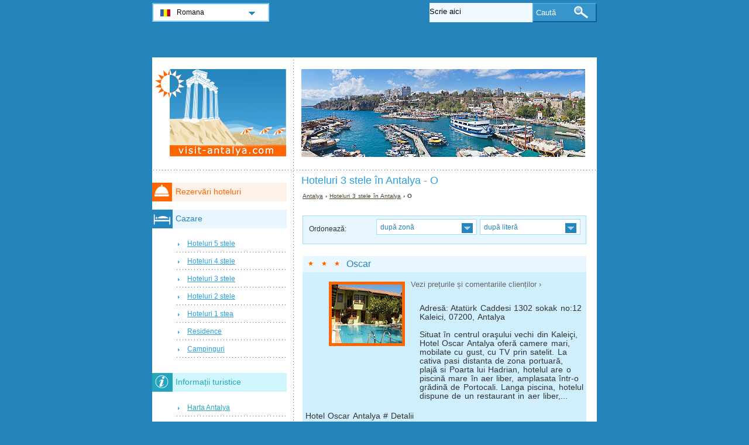

--- FILE ---
content_type: text/html; charset=utf-8
request_url: https://www.visit-antalya.com/ro/hoteluri-antalya/hoteluri-3-stele-o.html
body_size: 4669
content:
<!DOCTYPE html PUBLIC "-//W3C//DTD XHTML 1.0 Transitional//EN" "http://www.w3.org/TR/xhtml1/DTD/xhtml1-transitional.dtd">
<html xmlns="http://www.w3.org/1999/xhtml" xml:lang="ro" lang="ro">
<head>
	<meta http-equiv="Content-Type" content="text/html;charset=utf-8" />
	<title>Hoteluri 3 stele în Antalya - O</title>
	<base href="https://www.visit-antalya.com" />
	<meta name="description" content="Hoteluri 3 stele în Antalya - O" />
	<meta name="keywords" content="hoteluri,3 stele,antalya,oscar,Özmen pension,oba asa,orient,ofo,olbia,otantik butik otel,ozcan" />
	<link href="https://www.visit-antalya.com/ro/hoteluri-antalya/hoteluri-3-stele-o.html" rel="canonical" />
	<link rel="shortcut icon" href="/favicon.ico" type="image/x-icon" />
	<link type="text/css" rel="stylesheet" href="/min/?b=css&amp;f=styles.css,styles_new.css,filters.css,igallery.css" />
	<meta name="robots" content="noindex" /> 
</head>

<body>
    <div id="container">
        <div id="header">
            <h1 id="hAccommodation">Hoteluri 3 stele în Antalya - O</h1> 
            <div id="logo">
                <img src="img/antalya.png" alt="Antalya" />
            </div>
        </div>
        <div id="adw_accommodation">    
    <p id="breadcrumb">
                            <a href="/ro/" title="Antalya">Antalya</a> &#8250;
                                    
                                    <a href="/ro/hoteluri-antalya/hoteluri-3-stele.html" title="Hoteluri 3 stele în Antalya">Hoteluri 3 stele în Antalya</a> &#8250;
                                    
                            O                
    <div id="hotelsFilter">
    <ul id="sortByMenu">
        <li id="hotelsOrderBy">Ordonează:</li>
	
                  
        <li><a class="orderBy" href="#" title="după zonă" rel="nofollow">după zonă<!--[if gte IE 7]><!--></a>
      <!--<![endif]-->
	<!--[if lte IE 6]><table><tr><td><![endif]-->
            <ul id="accommAreas">
                <li>
                    <span>Kalkan</span><span>Kas</span><span>Kale</span><span>Finike</span><span>Kemer</span><a href="/ro/hoteluri-antalya/hoteluri-3-stele-6-o.html" rel="nofollow" title="Hoteluri în Antalya Antalya - Antalya">Antalya</a><span>Serik</span><span>Belek</span><span>Side</span><span>Manavgat</span><a href="/ro/hoteluri-antalya/hoteluri-3-stele-11-o.html" rel="nofollow" title="Hoteluri în Antalya Antalya - Alanya">Alanya</a><span>Saklikent</span>	          </li>
	        </ul>
       <!--[if lte IE 6]></td></tr></table></a><![endif]-->
		</li>
				
        <li><a class="orderBy" href="#" rel="nofollow" title="după literă">după literă<!--[if gte IE 7]><!--></a>
       <!--<![endif]-->
	<!--[if lte IE 6]><table><tr><td><![endif]-->
        
            <ul>
                <li class="letter">
                    <a href="/ro/hoteluri-antalya/hoteluri-3-stele-a.html" rel="nofollow" title="Hoteluri în Antalya Antalya - A">A</a><a href="/ro/hoteluri-antalya/hoteluri-3-stele-b.html" rel="nofollow" title="Hoteluri în Antalya Antalya - B">B</a><a href="/ro/hoteluri-antalya/hoteluri-3-stele-c.html" rel="nofollow" title="Hoteluri în Antalya Antalya - C">C</a><a href="/ro/hoteluri-antalya/hoteluri-3-stele-d.html" rel="nofollow" title="Hoteluri în Antalya Antalya - D">D</a><a href="/ro/hoteluri-antalya/hoteluri-3-stele-e.html" rel="nofollow" title="Hoteluri în Antalya Antalya - E">E</a><a href="/ro/hoteluri-antalya/hoteluri-3-stele-f.html" rel="nofollow" title="Hoteluri în Antalya Antalya - F">F</a><a href="/ro/hoteluri-antalya/hoteluri-3-stele-g.html" rel="nofollow" title="Hoteluri în Antalya Antalya - G">G</a><a href="/ro/hoteluri-antalya/hoteluri-3-stele-h.html" rel="nofollow" title="Hoteluri în Antalya Antalya - H">H</a><a href="/ro/hoteluri-antalya/hoteluri-3-stele-i.html" rel="nofollow" title="Hoteluri în Antalya Antalya - I">I</a><span>J</span><a href="/ro/hoteluri-antalya/hoteluri-3-stele-k.html" rel="nofollow" title="Hoteluri în Antalya Antalya - K">K</a><a href="/ro/hoteluri-antalya/hoteluri-3-stele-l.html" rel="nofollow" title="Hoteluri în Antalya Antalya - L">L</a><a href="/ro/hoteluri-antalya/hoteluri-3-stele-m.html" rel="nofollow" title="Hoteluri în Antalya Antalya - M">M</a><a href="/ro/hoteluri-antalya/hoteluri-3-stele-n.html" rel="nofollow" title="Hoteluri în Antalya Antalya - N">N</a><a href="/ro/hoteluri-antalya/hoteluri-3-stele-o.html" rel="nofollow" title="Hoteluri în Antalya Antalya - O">O</a><a href="/ro/hoteluri-antalya/hoteluri-3-stele-p.html" rel="nofollow" title="Hoteluri în Antalya Antalya - P">P</a><span>Q</span><a href="/ro/hoteluri-antalya/hoteluri-3-stele-r.html" rel="nofollow" title="Hoteluri în Antalya Antalya - R">R</a><a href="/ro/hoteluri-antalya/hoteluri-3-stele-s.html" rel="nofollow" title="Hoteluri în Antalya Antalya - S">S</a><a href="/ro/hoteluri-antalya/hoteluri-3-stele-t.html" rel="nofollow" title="Hoteluri în Antalya Antalya - T">T</a><a href="/ro/hoteluri-antalya/hoteluri-3-stele-u.html" rel="nofollow" title="Hoteluri în Antalya Antalya - U">U</a><a href="/ro/hoteluri-antalya/hoteluri-3-stele-v.html" rel="nofollow" title="Hoteluri în Antalya Antalya - V">V</a><a href="/ro/hoteluri-antalya/hoteluri-3-stele-w.html" rel="nofollow" title="Hoteluri în Antalya Antalya - W">W</a><a href="/ro/hoteluri-antalya/hoteluri-3-stele-x.html" rel="nofollow" title="Hoteluri în Antalya Antalya - X">X</a><a href="/ro/hoteluri-antalya/hoteluri-3-stele-y.html" rel="nofollow" title="Hoteluri în Antalya Antalya - Y">Y</a><a href="/ro/hoteluri-antalya/hoteluri-3-stele-z.html" rel="nofollow" title="Hoteluri în Antalya Antalya - Z">Z</a>                </li>
		    </ul>
		
		<!--[if lte IE 6]></td></tr></table></a><![endif]-->
        </li>
    </ul>
<br class="clear" />
</div>
 
		<div class="details">
    	<h2 class="s3"><a href="/ro/hoteluri-antalya/hotel-oscar.html" title="Hotel Oscar Antalya">Oscar</a></h2>        
        <ol><li><img src="./img/hotels/hotel_oscar.jpg" alt="Hotel Oscar Antalya" width="120" height="100" /></li>
				<li class="affReview">Vezi prețurile și comentariile clienților &#8250;</li>
				</ol>
		<p class="continut">Adresă: Atatürk Caddesi 1302 sokak no:12 Kaleici, 07200, Antalya<br /><br />
        Situat în centrul oraşului vechi din Kaleiçi, Hotel Oscar Antalya oferă camere mari, mobilate cu gust, cu TV prin satelit. La cativa pasi distanta de zona portuară, plajă si Poarta lui Hadrian, hotelul are o piscină mare în aer liber, amplasata într-o grădină de Portocali. Langa piscina, hotelul dispune de un restaurant in aer liber,...</p>
		<p class="aff_details" ondblclick="oscar.htmlro&#38;&#38;label=antal_list_details_332">Hotel Oscar Antalya # Detalii		</p>
		    	</div>
    	 
		<div class="details">
    	<h2 class="s3"><a href="/ro/hoteluri-antalya/hotel-ozmen-pension.html" title="Hotel Özmen Pension Antalya">Özmen Pension</a></h2>        
        <ol><li><img src="./img/hotels/hotel_ozmen_pension.jpg" alt="Hotel Özmen Pension Antalya" width="120" height="100" /></li>
				<li class="affReview">Vezi prețurile și comentariile clienților &#8250;</li>
				</ol>
		<p class="continut">Adresă: Kilicarslan Mahallesi Zeytin Cikmazi No:5 Kaleici Antalya<br /><br />
        Özmen Pension se află în centrul oraşului Antalya şi este la 200 m de plajă privată, 1,5 km de Plaja Konyaaltı (10 minute cu microbuzul), 350 metri de Turnul cu ceas, la 100 metri de parcul Karaalioğlu Park, la 500 m de Port si 12 km de Aeroportul Antalya. Pensiunea Ozmen ofera 25 de camere...</p>
		<p class="aff_details" ondblclick="ozmen.htmlro&#38;&#38;label=antal_list_details_380">Hotel Özmen Pension Antalya # Detalii		</p>
		    	</div>
    	 
		<div class="details">
    	<h2 class="s3"><a href="/ro/hoteluri-antalya/hotel-oba-asa.html" title="Hotel Oba Asa Antalya">Oba Asa</a></h2>        
        <ol><li><img src="./img/no_photo.jpg" alt="Hotel Oba Asa Antalya" width="120" height="100" /></li>
				<li class="affReview">Vezi prețurile și comentariile clienților &#8250;</li>
				</ol>
		<p class="continut">Adresă: Obagol Mevkii Cevre Yolu Dadaslar Cad No: 56 , 07400 Alanya<br /><br />
        </p>
		<p class="aff_details" ondblclick="oba-asa.htmlro&#38;&#38;label=antal_list_details_444">Hotel Oba Asa Antalya # Detalii		</p>
		    	</div>
    	 
		<div class="details">
    	<h2 class="s3"><a href="/ro/hoteluri-antalya/hotel-orient.html" title="Hotel Orient Antalya">Orient</a></h2>        
        <ol><li><img src="./img/no_photo.jpg" alt="Hotel Orient Antalya" width="120" height="100" /></li>
				<li class="affReview">Vezi prețurile și comentariile clienților &#8250;</li>
				</ol>
		<p class="continut">Adresă: Güllerpınarı Mah. Molla Osmanlar Cad. No:13, 07400 Alanya<br /><br />
        </p>
		<p class="aff_details" ondblclick="orient-suite.htmlro&#38;&#38;label=antal_list_details_445">Hotel Orient Antalya # Detalii		</p>
		    	</div>
    	 
		<div class="details">
    	<h2 class="s3"><a href="/ro/hoteluri-antalya/hotel-ofo.html" title="Hotel Ofo Antalya">Ofo</a></h2>        
        <ol><li><img src="./img/hotels/hotel_ofo.jpg" alt="Hotel Ofo Antalya" width="120" height="100" /></li>
				</ol>
		<p class="continut">Adresă: Ucyol Mevkii-Lara, Antalya<br /><br />
        Ofo hotel este situat în Lara, la 500 de metri de plajă și la 10 km de Antalya. Hotelul dispune de 150 camere mobilate elegant și dotate cu tot confortul. Hotelul oferă oaspeților săi: piscină interioară și în aer liber, sauna, sala de fitness, restaurant, aer condiționat, parcare proprie. Hotelul are o plajă privată complet...</p>
		    	</div>
    	 
		<div class="details">
    	<h2 class="s3"><a href="/ro/hoteluri-antalya/hotel-olbia.html" title="Hotel Olbia Antalya">Olbia</a></h2>        
        <ol><li><img src="./img/hotels/hotel_olbia.jpg" alt="Hotel Olbia Antalya" width="120" height="100" /></li>
				</ol>
		<p class="continut">Adresă: Muratpaşa, Konyaaltı Plajı 06030 Antalya<br /><br />
        Olbia Hotel este situat la 4 km de centrul orașului Antalya și 35 km de zona de schi Antalya-Saklıkent. Hotelul dispune de 60 camere și 12 apartamente toate dotate cu: baie, WC, balcon cu vedere la mare, telefon, TV și mini-bar. Facilitățile și servicii includ: 2 restaurante, sala de ședință, lounge bar, piscină. Hotelul are...</p>
		    	</div>
    	 
		<div class="details">
    	<h2 class="s3"><a href="/ro/hoteluri-antalya/hotel-otantik-butik-otel.html" title="Hotel Otantik Butik Otel Antalya">Otantik Butik Otel</a></h2>        
        <ol><li><img src="./img/hotels/hotel_otantik_butik_otel.jpg" alt="Hotel Otantik Butik Otel Antalya" width="120" height="100" /></li>
				</ol>
		<p class="continut">Adresă: Barbaros Mahallesi Hesapçı Sokak No:14, Kaleici, Antalya<br /><br />
        Hotel Otantik se află chiar în inima oraşului vechi Kaleici, de unde puteti să accesaţi toate atractiile turistice, monumentele istorice şi de obiective turistice pe jos. Hotel Otantik a fost mobilat cu un design modern însa cu respect faţă de istorie şi gusturile sultanilor şi paşelor. Camerele sunt dotate cu: Aer conditionat, TV prin satelit,...</p>
		    	</div>
    	 
		<div class="details">
    	<h2 class="s3"><a href="/ro/hoteluri-antalya/hotel-ozcan.html" title="Hotel Ozcan Antalya">Ozcan</a></h2>        
        <ol><li><img src="./img/hotels/hotel_ozcan.jpg" alt="Hotel Ozcan Antalya" width="120" height="100" /></li>
				</ol>
		<p class="continut">Adresă: Saray Mh. 07400 Alanya<br /><br />
        Ozcan Hotel este situat la 60 de metri de Plaja Cleopatra, la 900 de metri de centrul orașului Alanya și 120 km de aeroportul Antalya. Hotelul dispune de 32 camere dotate cu balcon, TV, aer condiționat, dus, uscător de par, room service. Facilitățile oferite de Hotel Ozcan includ: restaurant, piscina, bar.</p>
		    	</div>
    	
</div><!--/content-->
<div id="nav">
<h3 id="hbookingMenu">Rezervări hoteluri</h3>
	
            <h3 id="hAccommodationMenu">Cazare</h3>
        <ul id="accommodationMenu">
                                    <li><a href="/ro/hoteluri-antalya/hoteluri-5-stele.html" title="Hoteluri 5 stele Antalya">Hoteluri 5 stele</a></li>
                            <li><a href="/ro/hoteluri-antalya/hoteluri-4-stele.html" title="Hoteluri 4 stele Antalya">Hoteluri 4 stele</a></li>
                            <li><a href="/ro/hoteluri-antalya/hoteluri-3-stele.html" title="Hoteluri 3 stele Antalya">Hoteluri 3 stele</a></li>
                            <li><a href="/ro/hoteluri-antalya/hoteluri-2-stele.html" title="Hoteluri 2 stele Antalya">Hoteluri 2 stele</a></li>
                            <li><a href="/ro/hoteluri-antalya/hoteluri-1-stea.html" title="Hoteluri 1 stea Antalya">Hoteluri 1 stea</a></li>
                                        <li><a href="/ro/residence-antalya/residence.html" title="Residence în Antalya">Residence</a></li>
                                            <li><a href="/ro/campinguri-antalya/campinguri.html" title="Campinguri în Antalya">Campinguri</a></li>
                </ul>
                <h3 id="hInfoMenu">Informații turistice</h3>
        <ul id="infoMenu">
             
                            <li><a href="/ro/harta-antalya.html" title="Harta Antalya">Harta Antalya</a></li>
                            <li><a href="/ro/cum-ajungi-in-antalya.html" title="Cum ajungi in Antalya">Cum ajungi in Antalya</a></li>
                            <li><a href="/ro/vremea-antalya.html" title="Vremea Antalya">Vremea Antalya</a></li>
                            <li><a href="/ro/cum-te-deplasezi-prin-antalya.html" title="Cum te deplasezi prin Antalya">Cum te deplasezi prin Antalya</a></li>
                            <li><a href="/ro/istoria-antalyei.html" title="Istoria Antalyei">Istoria Antalyei</a></li>
                            <li><a href="/ro/tratamente-termale-si-terapii-in-antalya.html" title="Tratamente termale si terapii">Tratamente termale si terapii</a></li>
                            <li><a href="/ro/parcul-acvatic-antalya-aquapark.html" title="Parcul Acvatic Antalya">Parcul Acvatic Antalya</a></li>
                            <li><a href="/ro/gradina-zoologica-antalya.html" title="Gradina Zoologica Antalya">Gradina Zoologica Antalya</a></li>
                            <li><a href="/ro/cascade-antalya.html" title="Cascade Antalya">Cascade Antalya</a></li>
                            <li><a href="/ro/plaje-antalya.html" title="Plaje din Antalya">Plaje din Antalya</a></li>
                            <li><a href="/ro/plaja-lara-antalya.html" title="Plaja Lara Antalya">Plaja Lara Antalya</a></li>
                            <li><a href="/ro/ruine-situri-arheologice-antalya.html" title="Ruine si Situri Istorice Antalya">Ruine si Situri Istorice Antalya</a></li>
                            <li><a href="/ro/antalya-all-inclusive.html" title="Antalya All-inclusive">Antalya All-inclusive</a></li>
                            <li><a href="/ro/antalya-dolphinland.html" title="Antalya Dolphinland - Delfinariu">Antalya Dolphinland - Delfinariu</a></li>
                            <li><a href="/ro/antalya-aqualand.html" title="Aqualand Antalya">Aqualand Antalya</a></li>
                            <li><a href="/ro/viata-de-noapte-antalya.html" title="Viata de noapte Antalya">Viata de noapte Antalya</a></li>
                    
                            <li><a href="/ro/imagini-antalya.html" title="Imagini Antalya">Imagini Antalya</a></li>
                </ul>
    
            <h3 id="hAttractionsMenu">Obiective turistice</h3>
        <ul id="attractionsMenu">
                            <li><a href="/ro/obiective-turistice-antalya/orase-antice.html" title="Orase antice">Orase antice</a></li>
                            <li><a href="/ro/obiective-turistice-antalya/moschei-si-biserici.html" title="Moschei si Biserici">Moschei si Biserici</a></li>
                            <li><a href="/ro/obiective-turistice-antalya/pesteri-si-canioane.html" title="Pesteri si canioane Antalya">Pesteri si canioane Antalya</a></li>
                            <li><a href="/ro/obiective-turistice-antalya/muzee-antalya.html" title="Muzee din Antalya">Muzee din Antalya</a></li>
                    </ul>
    

            <h3 id="hLeisureMenu">Antalya Noaptea</h3>
        <ul id="leisureMenu">
            <li><a href="/ro/disco-club-antalya/discoteci-cluburi.html" title="Discoteci &amp; Cluburi">Discoteci &amp; Cluburi</a></li>
        </ul>
    

	        <h3 id="hFoodDrinkMenu">La masă</h3>
        <ul id="foodDrinkMenu">
                        	<li><a href="/ro/restaurante-antalya/restaurante.html" title="Restaurante">Restaurante</a></li>
                        	<li><a href="/ro/pizzerii-antalya/pizzerii.html" title="Pizzerii">Pizzerii</a></li>
                        	<li><a href="/ro/baruri-antalya/baruri.html" title="Baruri">Baruri</a></li>
                    </ul>
    
</div><!--end nav-->    <script id='rc-connect' data-container='rc-connect-container' data-preflang='ro' data-template='universal' data-enable-return-checkbox='true' data-target='parent' data-rcid='worldtourism_ro_rc' data-hide-modules='why,manage,hero' data-form-hollow='false' data-box-shadow='false' data-button-radius='8' data-button-size='large'></script>
    <div id="footer">
        <ul>
            <li>
			Visit Antalya 2026 &copy; 
			<a href="/ro/harta-site.html" title="Hartă site" >Hartă site</a>
        	<a href="/ro/contact.html" title="Contact" >Contact</a>	
			<a href="/ro/termeni-si-conditii-de-utilizare.html" title="Termeni și condiții de utilizare" >Termeni și condiții de utilizare</a>
			<a href="/ro/confidentialitate.html" title="Confidențialitate">Confidențialitate</a>
			</li>

        </ul>
    </div>
</div>
<div id="toplinkscontainer">
	<div id="toplinks">
	<ul id="lang_btn"><li id="lang"><a class="orderBy" href="ro/" title="Antalya" hreflang="ro" id="RO">Romana<!--[if gte IE 7]><!--></a><!--<![endif]-->
	<!--[if lte IE 6]><table><tr><td><![endif]--><ul><li><a href="/" title="Antalya" hreflang="en" id="EN">English</a></li><li><a href="/de/" title="Antalya" hreflang="de" id="DE">Deutsch</a></li><li><a href="/it/" title="Antalya" hreflang="it" id="IT">Italiano</a></li></ul></li><!--[if lte IE 6]></td></tr></table></a><![endif]-->    </ul>

    <form action="/ro/cauta.html" method="post">
        <p><input type="text" name="search" id="search" value="Scrie aici"/>
        <button type="submit">Caută</button></p>
    </form>

    </div>
</div>

<script type="text/javascript" src="/min/?b=js&amp;f=lang/ro.lang.js,common.js"></script>


<script type="text/javascript">
  var _paq = _paq || [];
  _paq.push(["trackPageView"]);
  _paq.push(["enableLinkTracking"]);

  (function() {
    var u=(("https:" == document.location.protocol) ? "https" : "http") + "://www.europa-tourism.com/piwik/";
    _paq.push(["setTrackerUrl", u+"piwik.php"]);
    _paq.push(["setSiteId", "43"]);
    var d=document, g=d.createElement("script"), s=d.getElementsByTagName("script")[0]; g.type="text/javascript";
    g.defer=true; g.async=true; g.src=u+"piwik.js"; s.parentNode.insertBefore(g,s);
  })();
</script>
<script defer src="https://static.cloudflareinsights.com/beacon.min.js/vcd15cbe7772f49c399c6a5babf22c1241717689176015" integrity="sha512-ZpsOmlRQV6y907TI0dKBHq9Md29nnaEIPlkf84rnaERnq6zvWvPUqr2ft8M1aS28oN72PdrCzSjY4U6VaAw1EQ==" data-cf-beacon='{"version":"2024.11.0","token":"e46b17c6b83f4961b910878d9ce15ee1","r":1,"server_timing":{"name":{"cfCacheStatus":true,"cfEdge":true,"cfExtPri":true,"cfL4":true,"cfOrigin":true,"cfSpeedBrain":true},"location_startswith":null}}' crossorigin="anonymous"></script>
</body>
</html>